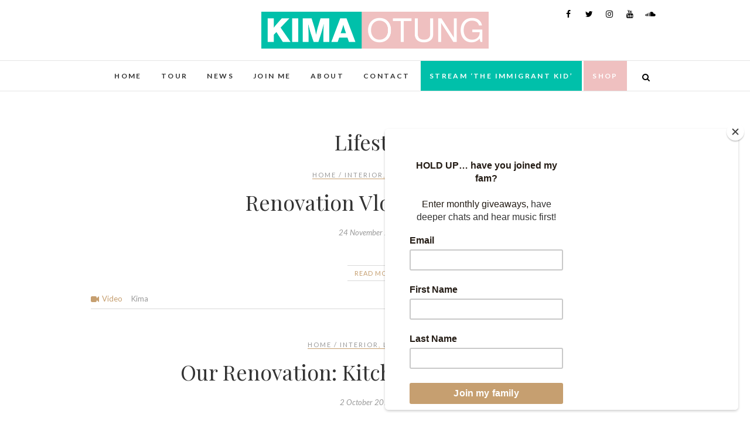

--- FILE ---
content_type: text/html; charset=UTF-8
request_url: https://kimaotung.com/category/blog/lifestyle/page/3/
body_size: 13113
content:
<!DOCTYPE html>
<html lang="en-GB">
<head>
<meta charset="UTF-8" />
<link rel="profile" href="https://gmpg.org/xfn/11" />
<link rel="pingback" href="https://kimaotung.com/xmlrpc.php" />
<meta name='robots' content='index, follow, max-image-preview:large, max-snippet:-1, max-video-preview:-1' />

	<!-- This site is optimized with the Yoast SEO plugin v20.10 - https://yoast.com/wordpress/plugins/seo/ -->
	<title>Lifestyle Archives - Page 3 of 7 - Kima Otung</title>
	<link rel="canonical" href="https://kimaotung.com/category/blog/lifestyle/page/3/" />
	<link rel="prev" href="https://kimaotung.com/category/blog/lifestyle/page/2/" />
	<link rel="next" href="https://kimaotung.com/category/blog/lifestyle/page/4/" />
	<meta property="og:locale" content="en_GB" />
	<meta property="og:type" content="article" />
	<meta property="og:title" content="Lifestyle Archives - Page 3 of 7 - Kima Otung" />
	<meta property="og:url" content="https://kimaotung.com/category/blog/lifestyle/" />
	<meta property="og:site_name" content="Kima Otung" />
	<meta name="twitter:card" content="summary_large_image" />
	<script type="application/ld+json" class="yoast-schema-graph">{"@context":"https://schema.org","@graph":[{"@type":"CollectionPage","@id":"https://kimaotung.com/category/blog/lifestyle/","url":"https://kimaotung.com/category/blog/lifestyle/page/3/","name":"Lifestyle Archives - Page 3 of 7 - Kima Otung","isPartOf":{"@id":"https://kimaotung.com/#website"},"breadcrumb":{"@id":"https://kimaotung.com/category/blog/lifestyle/page/3/#breadcrumb"},"inLanguage":"en-GB"},{"@type":"BreadcrumbList","@id":"https://kimaotung.com/category/blog/lifestyle/page/3/#breadcrumb","itemListElement":[{"@type":"ListItem","position":1,"name":"Home","item":"https://kimaotung.com/"},{"@type":"ListItem","position":2,"name":"DIARY","item":"https://kimaotung.com/category/blog/"},{"@type":"ListItem","position":3,"name":"Lifestyle"}]},{"@type":"WebSite","@id":"https://kimaotung.com/#website","url":"https://kimaotung.com/","name":"Kima Otung","description":"Official Site","publisher":{"@id":"https://kimaotung.com/#/schema/person/9e8583cd0ebb5c56ca9d755e29229a94"},"potentialAction":[{"@type":"SearchAction","target":{"@type":"EntryPoint","urlTemplate":"https://kimaotung.com/?s={search_term_string}"},"query-input":"required name=search_term_string"}],"inLanguage":"en-GB"},{"@type":["Person","Organization"],"@id":"https://kimaotung.com/#/schema/person/9e8583cd0ebb5c56ca9d755e29229a94","name":"Kima","image":{"@type":"ImageObject","inLanguage":"en-GB","@id":"https://kimaotung.com/#/schema/person/image/","url":"https://kimaotung.com/wp-content/uploads/2023/01/Group-7.png","contentUrl":"https://kimaotung.com/wp-content/uploads/2023/01/Group-7.png","width":4448,"height":727,"caption":"Kima"},"logo":{"@id":"https://kimaotung.com/#/schema/person/image/"}}]}</script>
	<!-- / Yoast SEO plugin. -->


<link rel='dns-prefetch' href='//widget.bandsintown.com' />
<link rel='dns-prefetch' href='//cdn.bibblio.org' />
<link rel='dns-prefetch' href='//fonts.googleapis.com' />
<link rel="alternate" type="application/rss+xml" title="Kima Otung &raquo; Feed" href="https://kimaotung.com/feed/" />
<link rel="alternate" type="application/rss+xml" title="Kima Otung &raquo; Comments Feed" href="https://kimaotung.com/comments/feed/" />
<link rel="alternate" type="application/rss+xml" title="Kima Otung &raquo; Lifestyle Category Feed" href="https://kimaotung.com/category/blog/lifestyle/feed/" />
<script type="text/javascript">
window._wpemojiSettings = {"baseUrl":"https:\/\/s.w.org\/images\/core\/emoji\/14.0.0\/72x72\/","ext":".png","svgUrl":"https:\/\/s.w.org\/images\/core\/emoji\/14.0.0\/svg\/","svgExt":".svg","source":{"concatemoji":"https:\/\/kimaotung.com\/wp-includes\/js\/wp-emoji-release.min.js?ver=6.2.8"}};
/*! This file is auto-generated */
!function(e,a,t){var n,r,o,i=a.createElement("canvas"),p=i.getContext&&i.getContext("2d");function s(e,t){p.clearRect(0,0,i.width,i.height),p.fillText(e,0,0);e=i.toDataURL();return p.clearRect(0,0,i.width,i.height),p.fillText(t,0,0),e===i.toDataURL()}function c(e){var t=a.createElement("script");t.src=e,t.defer=t.type="text/javascript",a.getElementsByTagName("head")[0].appendChild(t)}for(o=Array("flag","emoji"),t.supports={everything:!0,everythingExceptFlag:!0},r=0;r<o.length;r++)t.supports[o[r]]=function(e){if(p&&p.fillText)switch(p.textBaseline="top",p.font="600 32px Arial",e){case"flag":return s("\ud83c\udff3\ufe0f\u200d\u26a7\ufe0f","\ud83c\udff3\ufe0f\u200b\u26a7\ufe0f")?!1:!s("\ud83c\uddfa\ud83c\uddf3","\ud83c\uddfa\u200b\ud83c\uddf3")&&!s("\ud83c\udff4\udb40\udc67\udb40\udc62\udb40\udc65\udb40\udc6e\udb40\udc67\udb40\udc7f","\ud83c\udff4\u200b\udb40\udc67\u200b\udb40\udc62\u200b\udb40\udc65\u200b\udb40\udc6e\u200b\udb40\udc67\u200b\udb40\udc7f");case"emoji":return!s("\ud83e\udef1\ud83c\udffb\u200d\ud83e\udef2\ud83c\udfff","\ud83e\udef1\ud83c\udffb\u200b\ud83e\udef2\ud83c\udfff")}return!1}(o[r]),t.supports.everything=t.supports.everything&&t.supports[o[r]],"flag"!==o[r]&&(t.supports.everythingExceptFlag=t.supports.everythingExceptFlag&&t.supports[o[r]]);t.supports.everythingExceptFlag=t.supports.everythingExceptFlag&&!t.supports.flag,t.DOMReady=!1,t.readyCallback=function(){t.DOMReady=!0},t.supports.everything||(n=function(){t.readyCallback()},a.addEventListener?(a.addEventListener("DOMContentLoaded",n,!1),e.addEventListener("load",n,!1)):(e.attachEvent("onload",n),a.attachEvent("onreadystatechange",function(){"complete"===a.readyState&&t.readyCallback()})),(e=t.source||{}).concatemoji?c(e.concatemoji):e.wpemoji&&e.twemoji&&(c(e.twemoji),c(e.wpemoji)))}(window,document,window._wpemojiSettings);
</script>
<style type="text/css">
img.wp-smiley,
img.emoji {
	display: inline !important;
	border: none !important;
	box-shadow: none !important;
	height: 1em !important;
	width: 1em !important;
	margin: 0 0.07em !important;
	vertical-align: -0.1em !important;
	background: none !important;
	padding: 0 !important;
}
</style>
	<link rel='stylesheet' id='sbi_styles-css' href='https://kimaotung.com/wp-content/plugins/instagram-feed/css/sbi-styles.min.css?ver=6.9.1' type='text/css' media='all' />
<link rel='stylesheet' id='wp-block-library-css' href='https://kimaotung.com/wp-includes/css/dist/block-library/style.min.css?ver=6.2.8' type='text/css' media='all' />
<link rel='stylesheet' id='wc-blocks-vendors-style-css' href='https://kimaotung.com/wp-content/plugins/woocommerce/packages/woocommerce-blocks/build/wc-blocks-vendors-style.css?ver=10.2.4' type='text/css' media='all' />
<link rel='stylesheet' id='wc-blocks-style-css' href='https://kimaotung.com/wp-content/plugins/woocommerce/packages/woocommerce-blocks/build/wc-blocks-style.css?ver=10.2.4' type='text/css' media='all' />
<link rel='stylesheet' id='font-awesome-css' href='https://kimaotung.com/wp-content/plugins/elementor/assets/lib/font-awesome/css/font-awesome.min.css?ver=4.7.0' type='text/css' media='all' />
<link rel='stylesheet' id='classic-theme-styles-css' href='https://kimaotung.com/wp-includes/css/classic-themes.min.css?ver=6.2.8' type='text/css' media='all' />
<style id='global-styles-inline-css' type='text/css'>
body{--wp--preset--color--black: #000000;--wp--preset--color--cyan-bluish-gray: #abb8c3;--wp--preset--color--white: #ffffff;--wp--preset--color--pale-pink: #f78da7;--wp--preset--color--vivid-red: #cf2e2e;--wp--preset--color--luminous-vivid-orange: #ff6900;--wp--preset--color--luminous-vivid-amber: #fcb900;--wp--preset--color--light-green-cyan: #7bdcb5;--wp--preset--color--vivid-green-cyan: #00d084;--wp--preset--color--pale-cyan-blue: #8ed1fc;--wp--preset--color--vivid-cyan-blue: #0693e3;--wp--preset--color--vivid-purple: #9b51e0;--wp--preset--gradient--vivid-cyan-blue-to-vivid-purple: linear-gradient(135deg,rgba(6,147,227,1) 0%,rgb(155,81,224) 100%);--wp--preset--gradient--light-green-cyan-to-vivid-green-cyan: linear-gradient(135deg,rgb(122,220,180) 0%,rgb(0,208,130) 100%);--wp--preset--gradient--luminous-vivid-amber-to-luminous-vivid-orange: linear-gradient(135deg,rgba(252,185,0,1) 0%,rgba(255,105,0,1) 100%);--wp--preset--gradient--luminous-vivid-orange-to-vivid-red: linear-gradient(135deg,rgba(255,105,0,1) 0%,rgb(207,46,46) 100%);--wp--preset--gradient--very-light-gray-to-cyan-bluish-gray: linear-gradient(135deg,rgb(238,238,238) 0%,rgb(169,184,195) 100%);--wp--preset--gradient--cool-to-warm-spectrum: linear-gradient(135deg,rgb(74,234,220) 0%,rgb(151,120,209) 20%,rgb(207,42,186) 40%,rgb(238,44,130) 60%,rgb(251,105,98) 80%,rgb(254,248,76) 100%);--wp--preset--gradient--blush-light-purple: linear-gradient(135deg,rgb(255,206,236) 0%,rgb(152,150,240) 100%);--wp--preset--gradient--blush-bordeaux: linear-gradient(135deg,rgb(254,205,165) 0%,rgb(254,45,45) 50%,rgb(107,0,62) 100%);--wp--preset--gradient--luminous-dusk: linear-gradient(135deg,rgb(255,203,112) 0%,rgb(199,81,192) 50%,rgb(65,88,208) 100%);--wp--preset--gradient--pale-ocean: linear-gradient(135deg,rgb(255,245,203) 0%,rgb(182,227,212) 50%,rgb(51,167,181) 100%);--wp--preset--gradient--electric-grass: linear-gradient(135deg,rgb(202,248,128) 0%,rgb(113,206,126) 100%);--wp--preset--gradient--midnight: linear-gradient(135deg,rgb(2,3,129) 0%,rgb(40,116,252) 100%);--wp--preset--duotone--dark-grayscale: url('#wp-duotone-dark-grayscale');--wp--preset--duotone--grayscale: url('#wp-duotone-grayscale');--wp--preset--duotone--purple-yellow: url('#wp-duotone-purple-yellow');--wp--preset--duotone--blue-red: url('#wp-duotone-blue-red');--wp--preset--duotone--midnight: url('#wp-duotone-midnight');--wp--preset--duotone--magenta-yellow: url('#wp-duotone-magenta-yellow');--wp--preset--duotone--purple-green: url('#wp-duotone-purple-green');--wp--preset--duotone--blue-orange: url('#wp-duotone-blue-orange');--wp--preset--font-size--small: 13px;--wp--preset--font-size--medium: 20px;--wp--preset--font-size--large: 36px;--wp--preset--font-size--x-large: 42px;--wp--preset--spacing--20: 0.44rem;--wp--preset--spacing--30: 0.67rem;--wp--preset--spacing--40: 1rem;--wp--preset--spacing--50: 1.5rem;--wp--preset--spacing--60: 2.25rem;--wp--preset--spacing--70: 3.38rem;--wp--preset--spacing--80: 5.06rem;--wp--preset--shadow--natural: 6px 6px 9px rgba(0, 0, 0, 0.2);--wp--preset--shadow--deep: 12px 12px 50px rgba(0, 0, 0, 0.4);--wp--preset--shadow--sharp: 6px 6px 0px rgba(0, 0, 0, 0.2);--wp--preset--shadow--outlined: 6px 6px 0px -3px rgba(255, 255, 255, 1), 6px 6px rgba(0, 0, 0, 1);--wp--preset--shadow--crisp: 6px 6px 0px rgba(0, 0, 0, 1);}:where(.is-layout-flex){gap: 0.5em;}body .is-layout-flow > .alignleft{float: left;margin-inline-start: 0;margin-inline-end: 2em;}body .is-layout-flow > .alignright{float: right;margin-inline-start: 2em;margin-inline-end: 0;}body .is-layout-flow > .aligncenter{margin-left: auto !important;margin-right: auto !important;}body .is-layout-constrained > .alignleft{float: left;margin-inline-start: 0;margin-inline-end: 2em;}body .is-layout-constrained > .alignright{float: right;margin-inline-start: 2em;margin-inline-end: 0;}body .is-layout-constrained > .aligncenter{margin-left: auto !important;margin-right: auto !important;}body .is-layout-constrained > :where(:not(.alignleft):not(.alignright):not(.alignfull)){max-width: var(--wp--style--global--content-size);margin-left: auto !important;margin-right: auto !important;}body .is-layout-constrained > .alignwide{max-width: var(--wp--style--global--wide-size);}body .is-layout-flex{display: flex;}body .is-layout-flex{flex-wrap: wrap;align-items: center;}body .is-layout-flex > *{margin: 0;}:where(.wp-block-columns.is-layout-flex){gap: 2em;}.has-black-color{color: var(--wp--preset--color--black) !important;}.has-cyan-bluish-gray-color{color: var(--wp--preset--color--cyan-bluish-gray) !important;}.has-white-color{color: var(--wp--preset--color--white) !important;}.has-pale-pink-color{color: var(--wp--preset--color--pale-pink) !important;}.has-vivid-red-color{color: var(--wp--preset--color--vivid-red) !important;}.has-luminous-vivid-orange-color{color: var(--wp--preset--color--luminous-vivid-orange) !important;}.has-luminous-vivid-amber-color{color: var(--wp--preset--color--luminous-vivid-amber) !important;}.has-light-green-cyan-color{color: var(--wp--preset--color--light-green-cyan) !important;}.has-vivid-green-cyan-color{color: var(--wp--preset--color--vivid-green-cyan) !important;}.has-pale-cyan-blue-color{color: var(--wp--preset--color--pale-cyan-blue) !important;}.has-vivid-cyan-blue-color{color: var(--wp--preset--color--vivid-cyan-blue) !important;}.has-vivid-purple-color{color: var(--wp--preset--color--vivid-purple) !important;}.has-black-background-color{background-color: var(--wp--preset--color--black) !important;}.has-cyan-bluish-gray-background-color{background-color: var(--wp--preset--color--cyan-bluish-gray) !important;}.has-white-background-color{background-color: var(--wp--preset--color--white) !important;}.has-pale-pink-background-color{background-color: var(--wp--preset--color--pale-pink) !important;}.has-vivid-red-background-color{background-color: var(--wp--preset--color--vivid-red) !important;}.has-luminous-vivid-orange-background-color{background-color: var(--wp--preset--color--luminous-vivid-orange) !important;}.has-luminous-vivid-amber-background-color{background-color: var(--wp--preset--color--luminous-vivid-amber) !important;}.has-light-green-cyan-background-color{background-color: var(--wp--preset--color--light-green-cyan) !important;}.has-vivid-green-cyan-background-color{background-color: var(--wp--preset--color--vivid-green-cyan) !important;}.has-pale-cyan-blue-background-color{background-color: var(--wp--preset--color--pale-cyan-blue) !important;}.has-vivid-cyan-blue-background-color{background-color: var(--wp--preset--color--vivid-cyan-blue) !important;}.has-vivid-purple-background-color{background-color: var(--wp--preset--color--vivid-purple) !important;}.has-black-border-color{border-color: var(--wp--preset--color--black) !important;}.has-cyan-bluish-gray-border-color{border-color: var(--wp--preset--color--cyan-bluish-gray) !important;}.has-white-border-color{border-color: var(--wp--preset--color--white) !important;}.has-pale-pink-border-color{border-color: var(--wp--preset--color--pale-pink) !important;}.has-vivid-red-border-color{border-color: var(--wp--preset--color--vivid-red) !important;}.has-luminous-vivid-orange-border-color{border-color: var(--wp--preset--color--luminous-vivid-orange) !important;}.has-luminous-vivid-amber-border-color{border-color: var(--wp--preset--color--luminous-vivid-amber) !important;}.has-light-green-cyan-border-color{border-color: var(--wp--preset--color--light-green-cyan) !important;}.has-vivid-green-cyan-border-color{border-color: var(--wp--preset--color--vivid-green-cyan) !important;}.has-pale-cyan-blue-border-color{border-color: var(--wp--preset--color--pale-cyan-blue) !important;}.has-vivid-cyan-blue-border-color{border-color: var(--wp--preset--color--vivid-cyan-blue) !important;}.has-vivid-purple-border-color{border-color: var(--wp--preset--color--vivid-purple) !important;}.has-vivid-cyan-blue-to-vivid-purple-gradient-background{background: var(--wp--preset--gradient--vivid-cyan-blue-to-vivid-purple) !important;}.has-light-green-cyan-to-vivid-green-cyan-gradient-background{background: var(--wp--preset--gradient--light-green-cyan-to-vivid-green-cyan) !important;}.has-luminous-vivid-amber-to-luminous-vivid-orange-gradient-background{background: var(--wp--preset--gradient--luminous-vivid-amber-to-luminous-vivid-orange) !important;}.has-luminous-vivid-orange-to-vivid-red-gradient-background{background: var(--wp--preset--gradient--luminous-vivid-orange-to-vivid-red) !important;}.has-very-light-gray-to-cyan-bluish-gray-gradient-background{background: var(--wp--preset--gradient--very-light-gray-to-cyan-bluish-gray) !important;}.has-cool-to-warm-spectrum-gradient-background{background: var(--wp--preset--gradient--cool-to-warm-spectrum) !important;}.has-blush-light-purple-gradient-background{background: var(--wp--preset--gradient--blush-light-purple) !important;}.has-blush-bordeaux-gradient-background{background: var(--wp--preset--gradient--blush-bordeaux) !important;}.has-luminous-dusk-gradient-background{background: var(--wp--preset--gradient--luminous-dusk) !important;}.has-pale-ocean-gradient-background{background: var(--wp--preset--gradient--pale-ocean) !important;}.has-electric-grass-gradient-background{background: var(--wp--preset--gradient--electric-grass) !important;}.has-midnight-gradient-background{background: var(--wp--preset--gradient--midnight) !important;}.has-small-font-size{font-size: var(--wp--preset--font-size--small) !important;}.has-medium-font-size{font-size: var(--wp--preset--font-size--medium) !important;}.has-large-font-size{font-size: var(--wp--preset--font-size--large) !important;}.has-x-large-font-size{font-size: var(--wp--preset--font-size--x-large) !important;}
.wp-block-navigation a:where(:not(.wp-element-button)){color: inherit;}
:where(.wp-block-columns.is-layout-flex){gap: 2em;}
.wp-block-pullquote{font-size: 1.5em;line-height: 1.6;}
</style>
<link rel='stylesheet' id='bibblio_related_posts-css' href='https://kimaotung.com/wp-content/plugins/bibblio-related-posts/public/css/bibblio_related_posts-public.css?ver=1.3.4' type='text/css' media='all' />
<link rel='stylesheet' id='bibblio-rcm-css-css' href='//cdn.bibblio.org/rcm/3.10/bib-related-content.css?ver=6.2.8' type='text/css' media='all' />
<link rel='stylesheet' id='email-subscribers-css' href='https://kimaotung.com/wp-content/plugins/email-subscribers/lite/public/css/email-subscribers-public.css?ver=5.6.12' type='text/css' media='all' />
<link rel='stylesheet' id='woo-related-products-css' href='https://kimaotung.com/wp-content/plugins/woo-related-products-refresh-on-reload/public/css/woo-related-products-public.css?ver=1.0.0' type='text/css' media='all' />
<link rel='stylesheet' id='woocommerce-layout-css' href='https://kimaotung.com/wp-content/plugins/woocommerce/assets/css/woocommerce-layout.css?ver=7.8.1' type='text/css' media='all' />
<link rel='stylesheet' id='woocommerce-smallscreen-css' href='https://kimaotung.com/wp-content/plugins/woocommerce/assets/css/woocommerce-smallscreen.css?ver=7.8.1' type='text/css' media='only screen and (max-width: 768px)' />
<link rel='stylesheet' id='woocommerce-general-css' href='https://kimaotung.com/wp-content/plugins/woocommerce/assets/css/woocommerce.css?ver=7.8.1' type='text/css' media='all' />
<style id='woocommerce-inline-inline-css' type='text/css'>
.woocommerce form .form-row .required { visibility: visible; }
</style>
<link rel='stylesheet' id='edge-styles-css' href='https://kimaotung.com/wp-content/plugins/edge-plus/inc/css/edge-styles.css?ver=6.2.8' type='text/css' media='all' />
<link rel='stylesheet' id='edge_google_fonts-css' href='//fonts.googleapis.com/css?family=Lato%3A400%2C300%2C700%2C400italic%7CPlayfair+Display%7CPlayfair+Display%3A400%2C300%2C700%2C400italic&#038;ver=6.2.8' type='text/css' media='all' />
<link rel='stylesheet' id='edge-style-css' href='https://kimaotung.com/wp-content/themes/edge/style.css?ver=6.2.8' type='text/css' media='all' />
<style id='edge-style-inline-css' type='text/css'>

	/*.... Full Body ....*/

	#page {
		background-color: #ffffff;
	}

	/*.... Top Header ....*/

	.top-header {
		background-color:#ffffff;
	}

	/*.... Sticky Header ....*/

	#sticky_header {
		background-color: #ffffff;
	}
	@media only screen and (max-width: 767px) {
		.is-sticky #sticky_header {
			background-color:  #ffffff !important;
		}
	}

	/*.... Slider ....*/

	.main-slider {
		background-color: #ffffff;
	}

	/*.... Form Textarea ....*/ 

	input[type="text"],
	input[type="email"],
	input[type="url"],
	input[type="tel"],
	input[type="number"],
	input[type="date"],
	input[type="search"],
	input[type="password"] {
		background-color: #ffffff;
	}

	/*.... Blockquote ....*/ 

	blockquote {
		background-color: #ffffff;
	}

	/*.... Sidebar widget Title ....*/  

	#secondary .widget-title:after {
		border-color: #161616 transparent transparent;
	}
	#secondary .widget-title {
		background-color: #161616;
	}

	/*.... Footer ....*/ 

	#colophon .widget-wrap {
		background-color: #ffffff;
	}

	/*.... Footer Site Info ....*/ 

	#colophon .site-info {
		background-color: #3bbfaf;
	}

	/*.... Sticky post background color ....*/

	#main .sticky {
		background-color: #ffffff;
	}

	

		/* Typography Content */
		body,
		button,
		input,
		select,
		textarea {
			color: #333333;
		}

		ul li a,
		ol li a,
		.widget ul li a {
			color:#545454;
		}

		/* ----- Headings and Entry Title  ----- */
		h1, h2, h3, h4, h5, h6,
		th,
		.entry-title,
		.entry-title a {
			color: #333333;
		}

		/* Site Title */
		#site-title a {
			color: #333333;
		}

		 /* Site Description */
		#site-description {
			color: #333333;
		}

		/* Navigation */
		.main-navigation a,
		.main-navigation li.menu-item-has-children > a:after,
		.main-navigation li.page_item_has_children > a:after,
		.main-navigation ul li ul li a,
		.main-navigation ul li.current-menu-item ul li a,
		.main-navigation ul li ul li.current-menu-item a,
		.main-navigation ul li.current_page_ancestor ul li a,
		.main-navigation ul li.current-menu-ancestor ul li a,
		.main-navigation ul li.current_page_item ul li a,
		.main-navigation li li.menu-item-has-children > a:after,
		.main-navigation li li.page_item_has_children > a:after {
			color: #333333;
		}

		/* ----- Post Meta  Links ----- */
		.entry-meta,
		.entry-meta a {
			color: #999999;
		}

		/* ----- Page Title ----- */
		.page-title {
			color: #333333;
		}

		/* -----  #Blockquot  ----- */
		blockquote {
			color: #333333;
		}

		/* Breadcrumb */
		.breadcrumb a {
			color: #333333;
		}

		/* Widgets Titles */
		.widget-title,
		.widget-title a {
			color: #333333;
		}

		/* Header Widgets Contact */
		.top-header .widget_contact ul li a {
			color: #000000;
		}

		 /* Header Social Icon */
		.top-header .social-links a {
			color: #000000;
		}

		/* Main Slider Text Content */
		.slider-content .slider-title,
		.slider-content .slider-title a,
		.slider-content .slider-text h3 {
			color: #ffffff;
		}

		/* Footer Content */
		#colophon .widget-wrap,
		#colophon .widget ul li a,
		#footer-navigation a {
			color: #333333;
		}

		/* Footer Social Icon */
		.site-info .social-links a {
			border: 1px solid #545454;
			color: #545454;
		}

		/* Footer Copyright */
		.site-info .copyright a {
			color: #999999;
		}

	
</style>
<link rel='stylesheet' id='edge-responsive-css' href='https://kimaotung.com/wp-content/themes/edge/css/responsive.css?ver=6.2.8' type='text/css' media='all' />
<link rel='stylesheet' id='recent-posts-widget-with-thumbnails-public-style-css' href='https://kimaotung.com/wp-content/plugins/recent-posts-widget-with-thumbnails/public.css?ver=7.1.1' type='text/css' media='all' />
<link rel='stylesheet' id='all-in-one-video-gallery-public-css' href='https://kimaotung.com/wp-content/plugins/all-in-one-video-gallery/public/assets/css/public.min.css?ver=3.3.0' type='text/css' media='all' />
<link rel='stylesheet' id='video-js-css' href='https://kimaotung.com/wp-content/plugins/video-embed-thumbnail-generator/video-js/v5/video-js.min.css?ver=5.20.5' type='text/css' media='all' />
<link rel='stylesheet' id='video-js-kg-skin-css' href='https://kimaotung.com/wp-content/plugins/video-embed-thumbnail-generator/video-js/v5/kg-video-js-skin.css?ver=4.8.10' type='text/css' media='all' />
<link rel='stylesheet' id='kgvid_video_styles-css' href='https://kimaotung.com/wp-content/plugins/video-embed-thumbnail-generator/src/public/css/videopack-styles.css?ver=4.8.10' type='text/css' media='all' />
<link rel='stylesheet' id='__EPYT__style-css' href='https://kimaotung.com/wp-content/plugins/youtube-embed-plus/styles/ytprefs.min.css?ver=14.1.6.3' type='text/css' media='all' />
<style id='__EPYT__style-inline-css' type='text/css'>

                .epyt-gallery-thumb {
                        width: 33.333%;
                }
                
</style>
<script type='text/javascript' src='https://widget.bandsintown.com/main.min.js?ver=6.2.8' id='bit-tour-dates-js'></script>
<script type='text/javascript' src='https://kimaotung.com/wp-includes/js/jquery/jquery.min.js?ver=3.6.4' id='jquery-core-js'></script>
<script type='text/javascript' src='https://kimaotung.com/wp-includes/js/jquery/jquery-migrate.min.js?ver=3.4.0' id='jquery-migrate-js'></script>
<script type='text/javascript' src='https://kimaotung.com/wp-content/plugins/bibblio-related-posts/public/js/bibblio_related_posts-public.js?ver=1.3.4' id='bibblio_related_posts-js'></script>
<script type='text/javascript' src='https://kimaotung.com/wp-content/themes/edge/js/edge-main.js?ver=6.2.8' id='edge-main-js'></script>
<!--[if lt IE 9]>
<script type='text/javascript' src='https://kimaotung.com/wp-content/themes/edge/js/html5.js?ver=3.7.3' id='html5-js'></script>
<![endif]-->
<script type='text/javascript' id='all-in-one-video-gallery-public-js-extra'>
/* <![CDATA[ */
var aiovg_public = {"ajax_url":"https:\/\/kimaotung.com\/wp-admin\/admin-ajax.php","ajax_nonce":"5f33790812","scroll_to_top_offset":"20","i18n":{"no_tags_found":"No tags found."}};
/* ]]> */
</script>
<script type='text/javascript' src='https://kimaotung.com/wp-content/plugins/all-in-one-video-gallery/public/assets/js/public.min.js?ver=3.3.0' id='all-in-one-video-gallery-public-js'></script>
<script type='text/javascript' id='__ytprefs__-js-extra'>
/* <![CDATA[ */
var _EPYT_ = {"ajaxurl":"https:\/\/kimaotung.com\/wp-admin\/admin-ajax.php","security":"0c5e69fad7","gallery_scrolloffset":"20","eppathtoscripts":"https:\/\/kimaotung.com\/wp-content\/plugins\/youtube-embed-plus\/scripts\/","eppath":"https:\/\/kimaotung.com\/wp-content\/plugins\/youtube-embed-plus\/","epresponsiveselector":"[\"iframe.__youtube_prefs_widget__\"]","epdovol":"1","version":"14.1.6.3","evselector":"iframe.__youtube_prefs__[src], iframe[src*=\"youtube.com\/embed\/\"], iframe[src*=\"youtube-nocookie.com\/embed\/\"]","ajax_compat":"","maxres_facade":"eager","ytapi_load":"light","pause_others":"","stopMobileBuffer":"1","facade_mode":"","not_live_on_channel":"","vi_active":"","vi_js_posttypes":[]};
/* ]]> */
</script>
<script type='text/javascript' src='https://kimaotung.com/wp-content/plugins/youtube-embed-plus/scripts/ytprefs.min.js?ver=14.1.6.3' id='__ytprefs__-js'></script>
<link rel="https://api.w.org/" href="https://kimaotung.com/wp-json/" /><link rel="alternate" type="application/json" href="https://kimaotung.com/wp-json/wp/v2/categories/5" /><link rel="EditURI" type="application/rsd+xml" title="RSD" href="https://kimaotung.com/xmlrpc.php?rsd" />
<link rel="wlwmanifest" type="application/wlwmanifest+xml" href="https://kimaotung.com/wp-includes/wlwmanifest.xml" />
<meta name="generator" content="WordPress 6.2.8" />
<meta name="generator" content="WooCommerce 7.8.1" />
<!-- Global site tag (gtag.js) - Google Analytics -->
<script async src="https://www.googletagmanager.com/gtag/js?id=UA-99606367-3"></script>
<script>
  window.dataLayer = window.dataLayer || [];
  function gtag(){dataLayer.push(arguments);}
  gtag('js', new Date());

  gtag('config', 'UA-99606367-3');
</script>
<!-- Facebook Pixel Code -->
<script>
!function(f,b,e,v,n,t,s)
{if(f.fbq)return;n=f.fbq=function(){n.callMethod?
n.callMethod.apply(n,arguments):n.queue.push(arguments)};
if(!f._fbq)f._fbq=n;n.push=n;n.loaded=!0;n.version='2.0';
n.queue=[];t=b.createElement(e);t.async=!0;
t.src=v;s=b.getElementsByTagName(e)[0];
s.parentNode.insertBefore(t,s)}(window, document,'script',
'https://connect.facebook.net/en_US/fbevents.js');
fbq('init', '416047325488768');
fbq('track', 'PageView');
</script>
<noscript><img height="1" width="1" style="display:none"
src="https://www.facebook.com/tr?id=416047325488768&ev=PageView&noscript=1"
/></noscript>
<!-- End Facebook Pixel Code --><link type="text/css" rel="stylesheet" href="https://kimaotung.com/wp-content/plugins/posts-for-page/pfp.css" />
<!-- Custom CSS -->
<style type="text/css" media="screen">
.slider-content {
					display: none;
				}</style>

						<style type="text/css">
															body,
					button,
					input,
					select,
					textarea {
						font-size:14px;
					}
										/* Entry Titles */
					.entry-title {
						font-size:  36px;
					}
					
					/* Pages
					================================================== */
					/* -----Page Title, Small Image Blog Entry Title ----- */
					.page-title {
						font-size: 36px;
					}
									</style>
			<meta name="viewport" content="width=device-width" />
	<!-- Custom CSS -->
<style type="text/css" media="screen">
#site-branding #site-title, #site-branding #site-description{
				clip: rect(1px, 1px, 1px, 1px);
				position: absolute;
			}</style>
	<noscript><style>.woocommerce-product-gallery{ opacity: 1 !important; }</style></noscript>
	<meta name="generator" content="Elementor 3.14.1; features: e_dom_optimization, e_optimized_assets_loading, e_optimized_css_loading, a11y_improvements, additional_custom_breakpoints; settings: css_print_method-external, google_font-enabled, font_display-auto">
<link rel="icon" href="https://kimaotung.com/wp-content/uploads/2023/08/cropped-Group-68-1-32x32.png" sizes="32x32" />
<link rel="icon" href="https://kimaotung.com/wp-content/uploads/2023/08/cropped-Group-68-1-192x192.png" sizes="192x192" />
<link rel="apple-touch-icon" href="https://kimaotung.com/wp-content/uploads/2023/08/cropped-Group-68-1-180x180.png" />
<meta name="msapplication-TileImage" content="https://kimaotung.com/wp-content/uploads/2023/08/cropped-Group-68-1-270x270.png" />
		<style type="text/css" id="wp-custom-css">
			/*
You can add your own CSS here.

Click the help icon above to learn more.
*/

#primary {
	float: none;
	width: 100%;
}

#primary .post:not(:nth-child(1)) {
    width: 100%;
    float: none;
}

.no-sidebar-layout #main {
	width: auto;
}

@media only screen and (max-width: 1300px) {
.container, .boxed-layout #page, .boxed-layout-small #page {
    max-width: auto;
}
}

body.home .current-menu-item.menu-item-728 a, body.home .current-menu-item.menu-item-728 a::after {
color: #333 !important;
}

.tag-links {display: none;}

p { font-size: 16px !important;}

.page-title {
	text-align: center;
float: none;
}
.wp-block-embed-youtube {
margin:0 auto;
}

.shop-button {
	background: #EFC0C0;
}
.shop-button a {
	color: white !important;
}
.album-button {
	background: #00c0aa;
}
.album-button a {
	color: white !important;
}		</style>
		</head>
<body data-rsssl=1 class="archive paged category category-lifestyle category-5 wp-custom-logo wp-embed-responsive paged-3 category-paged-3 theme-edge woocommerce-no-js  elementor-default elementor-kit-1735">
	<svg xmlns="http://www.w3.org/2000/svg" viewBox="0 0 0 0" width="0" height="0" focusable="false" role="none" style="visibility: hidden; position: absolute; left: -9999px; overflow: hidden;" ><defs><filter id="wp-duotone-dark-grayscale"><feColorMatrix color-interpolation-filters="sRGB" type="matrix" values=" .299 .587 .114 0 0 .299 .587 .114 0 0 .299 .587 .114 0 0 .299 .587 .114 0 0 " /><feComponentTransfer color-interpolation-filters="sRGB" ><feFuncR type="table" tableValues="0 0.49803921568627" /><feFuncG type="table" tableValues="0 0.49803921568627" /><feFuncB type="table" tableValues="0 0.49803921568627" /><feFuncA type="table" tableValues="1 1" /></feComponentTransfer><feComposite in2="SourceGraphic" operator="in" /></filter></defs></svg><svg xmlns="http://www.w3.org/2000/svg" viewBox="0 0 0 0" width="0" height="0" focusable="false" role="none" style="visibility: hidden; position: absolute; left: -9999px; overflow: hidden;" ><defs><filter id="wp-duotone-grayscale"><feColorMatrix color-interpolation-filters="sRGB" type="matrix" values=" .299 .587 .114 0 0 .299 .587 .114 0 0 .299 .587 .114 0 0 .299 .587 .114 0 0 " /><feComponentTransfer color-interpolation-filters="sRGB" ><feFuncR type="table" tableValues="0 1" /><feFuncG type="table" tableValues="0 1" /><feFuncB type="table" tableValues="0 1" /><feFuncA type="table" tableValues="1 1" /></feComponentTransfer><feComposite in2="SourceGraphic" operator="in" /></filter></defs></svg><svg xmlns="http://www.w3.org/2000/svg" viewBox="0 0 0 0" width="0" height="0" focusable="false" role="none" style="visibility: hidden; position: absolute; left: -9999px; overflow: hidden;" ><defs><filter id="wp-duotone-purple-yellow"><feColorMatrix color-interpolation-filters="sRGB" type="matrix" values=" .299 .587 .114 0 0 .299 .587 .114 0 0 .299 .587 .114 0 0 .299 .587 .114 0 0 " /><feComponentTransfer color-interpolation-filters="sRGB" ><feFuncR type="table" tableValues="0.54901960784314 0.98823529411765" /><feFuncG type="table" tableValues="0 1" /><feFuncB type="table" tableValues="0.71764705882353 0.25490196078431" /><feFuncA type="table" tableValues="1 1" /></feComponentTransfer><feComposite in2="SourceGraphic" operator="in" /></filter></defs></svg><svg xmlns="http://www.w3.org/2000/svg" viewBox="0 0 0 0" width="0" height="0" focusable="false" role="none" style="visibility: hidden; position: absolute; left: -9999px; overflow: hidden;" ><defs><filter id="wp-duotone-blue-red"><feColorMatrix color-interpolation-filters="sRGB" type="matrix" values=" .299 .587 .114 0 0 .299 .587 .114 0 0 .299 .587 .114 0 0 .299 .587 .114 0 0 " /><feComponentTransfer color-interpolation-filters="sRGB" ><feFuncR type="table" tableValues="0 1" /><feFuncG type="table" tableValues="0 0.27843137254902" /><feFuncB type="table" tableValues="0.5921568627451 0.27843137254902" /><feFuncA type="table" tableValues="1 1" /></feComponentTransfer><feComposite in2="SourceGraphic" operator="in" /></filter></defs></svg><svg xmlns="http://www.w3.org/2000/svg" viewBox="0 0 0 0" width="0" height="0" focusable="false" role="none" style="visibility: hidden; position: absolute; left: -9999px; overflow: hidden;" ><defs><filter id="wp-duotone-midnight"><feColorMatrix color-interpolation-filters="sRGB" type="matrix" values=" .299 .587 .114 0 0 .299 .587 .114 0 0 .299 .587 .114 0 0 .299 .587 .114 0 0 " /><feComponentTransfer color-interpolation-filters="sRGB" ><feFuncR type="table" tableValues="0 0" /><feFuncG type="table" tableValues="0 0.64705882352941" /><feFuncB type="table" tableValues="0 1" /><feFuncA type="table" tableValues="1 1" /></feComponentTransfer><feComposite in2="SourceGraphic" operator="in" /></filter></defs></svg><svg xmlns="http://www.w3.org/2000/svg" viewBox="0 0 0 0" width="0" height="0" focusable="false" role="none" style="visibility: hidden; position: absolute; left: -9999px; overflow: hidden;" ><defs><filter id="wp-duotone-magenta-yellow"><feColorMatrix color-interpolation-filters="sRGB" type="matrix" values=" .299 .587 .114 0 0 .299 .587 .114 0 0 .299 .587 .114 0 0 .299 .587 .114 0 0 " /><feComponentTransfer color-interpolation-filters="sRGB" ><feFuncR type="table" tableValues="0.78039215686275 1" /><feFuncG type="table" tableValues="0 0.94901960784314" /><feFuncB type="table" tableValues="0.35294117647059 0.47058823529412" /><feFuncA type="table" tableValues="1 1" /></feComponentTransfer><feComposite in2="SourceGraphic" operator="in" /></filter></defs></svg><svg xmlns="http://www.w3.org/2000/svg" viewBox="0 0 0 0" width="0" height="0" focusable="false" role="none" style="visibility: hidden; position: absolute; left: -9999px; overflow: hidden;" ><defs><filter id="wp-duotone-purple-green"><feColorMatrix color-interpolation-filters="sRGB" type="matrix" values=" .299 .587 .114 0 0 .299 .587 .114 0 0 .299 .587 .114 0 0 .299 .587 .114 0 0 " /><feComponentTransfer color-interpolation-filters="sRGB" ><feFuncR type="table" tableValues="0.65098039215686 0.40392156862745" /><feFuncG type="table" tableValues="0 1" /><feFuncB type="table" tableValues="0.44705882352941 0.4" /><feFuncA type="table" tableValues="1 1" /></feComponentTransfer><feComposite in2="SourceGraphic" operator="in" /></filter></defs></svg><svg xmlns="http://www.w3.org/2000/svg" viewBox="0 0 0 0" width="0" height="0" focusable="false" role="none" style="visibility: hidden; position: absolute; left: -9999px; overflow: hidden;" ><defs><filter id="wp-duotone-blue-orange"><feColorMatrix color-interpolation-filters="sRGB" type="matrix" values=" .299 .587 .114 0 0 .299 .587 .114 0 0 .299 .587 .114 0 0 .299 .587 .114 0 0 " /><feComponentTransfer color-interpolation-filters="sRGB" ><feFuncR type="table" tableValues="0.098039215686275 1" /><feFuncG type="table" tableValues="0 0.66274509803922" /><feFuncB type="table" tableValues="0.84705882352941 0.41960784313725" /><feFuncA type="table" tableValues="1 1" /></feComponentTransfer><feComposite in2="SourceGraphic" operator="in" /></filter></defs></svg><div id="page" class="hfeed site">
	<a class="skip-link screen-reader-text" href="#content">Skip to content</a>
<!-- Masthead ============================================= -->
<header id="masthead" class="site-header" role="banner">
				<div class="top-header">
			<div class="container clearfix">
				<div class="header-social-block">	<div class="social-links clearfix">
		<a target="_blank" href="https://www.facebook.com/kimaotung/"><i class="fa fa-facebook"></i></a><a target="_blank" href="https://twitter.com/kimaotung"><i class="fa fa-twitter"></i></a><a target="_blank" href="https://www.instagram.com/kimaotung/"><i class="fa fa-instagram"></i></a><a target="_blank" href="https://youtube.com/kimaotung"><i class="fa fa-youtube"></i></a><a target="_blank" href="https://soundcloud.com/kimaotung"><i class="fa fa-soundcloud"></i></a>	</div><!-- end .social-links -->
</div><!-- end .header-social-block --><div id="site-branding"><a href="https://kimaotung.com/" class="custom-logo-link" rel="home"><img width="4448" height="727" src="https://kimaotung.com/wp-content/uploads/2023/01/Group-7.png" class="custom-logo" alt="Kima Otung" decoding="async" srcset="https://kimaotung.com/wp-content/uploads/2023/01/Group-7.png 4448w, https://kimaotung.com/wp-content/uploads/2023/01/Group-7-600x98.png 600w, https://kimaotung.com/wp-content/uploads/2023/01/Group-7-300x49.png 300w, https://kimaotung.com/wp-content/uploads/2023/01/Group-7-1024x167.png 1024w, https://kimaotung.com/wp-content/uploads/2023/01/Group-7-768x126.png 768w, https://kimaotung.com/wp-content/uploads/2023/01/Group-7-1536x251.png 1536w, https://kimaotung.com/wp-content/uploads/2023/01/Group-7-2048x335.png 2048w" sizes="(max-width: 4448px) 100vw, 4448px" /></a> <h2 id="site-title"> 			<a href="https://kimaotung.com/" title="Kima Otung" rel="home"> Kima Otung </a>
			 </h2> <!-- end .site-title --> 				<div id="site-description"> Official Site </div> <!-- end #site-description -->
			</div>			</div> <!-- end .container -->
		</div> <!-- end .top-header -->
		<!-- Main Header============================================= -->
				<div id="sticky_header">
					<div class="container clearfix">
					  	<h3 class="nav-site-title">
							<a href="https://kimaotung.com/" title="Kima Otung">Kima Otung</a>
						</h3>
					<!-- end .nav-site-title -->
						<!-- Main Nav ============================================= -->
																		<nav id="site-navigation" class="main-navigation clearfix" role="navigation" aria-label="Main Menu">
							<button class="menu-toggle" aria-controls="primary-menu" aria-expanded="false" type="button">
								<span class="line-one"></span>
					  			<span class="line-two"></span>
					  			<span class="line-three"></span>
						  	</button>
					  		<!-- end .menu-toggle -->
							<ul id="primary-menu" class="menu nav-menu"><li id="menu-item-1749" class="menu-item menu-item-type-post_type menu-item-object-page menu-item-home menu-item-1749"><a href="https://kimaotung.com/" data-ps2id-api="true">HOME</a></li>
<li id="menu-item-3021" class="menu-item menu-item-type-post_type menu-item-object-page menu-item-3021"><a href="https://kimaotung.com/tour/" data-ps2id-api="true">TOUR</a></li>
<li id="menu-item-3114" class="menu-item menu-item-type-post_type menu-item-object-page menu-item-3114"><a href="https://kimaotung.com/news/" data-ps2id-api="true">NEWS</a></li>
<li id="menu-item-951" class="menu-item menu-item-type-post_type menu-item-object-page menu-item-951"><a href="https://kimaotung.com/join-me/" data-ps2id-api="true">JOIN ME</a></li>
<li id="menu-item-937" class="menu-item menu-item-type-post_type menu-item-object-page menu-item-937"><a href="https://kimaotung.com/about-me/" data-ps2id-api="true">ABOUT</a></li>
<li id="menu-item-935" class="menu-item menu-item-type-post_type menu-item-object-page menu-item-935"><a href="https://kimaotung.com/contact/" data-ps2id-api="true">CONTACT</a></li>
<li id="menu-item-3435" class="album-button menu-item menu-item-type-custom menu-item-object-custom menu-item-3435"><a target="_blank" rel="noopener" href="https://vibe.to/theimmigrantkid" data-ps2id-api="true">STREAM &#8216;THE IMMIGRANT KID&#8217;</a></li>
<li id="menu-item-2758" class="shop-button menu-item menu-item-type-post_type menu-item-object-page menu-item-2758"><a href="https://kimaotung.com/shop/" data-ps2id-api="true">SHOP</a></li>
</ul>						</nav> <!-- end #site-navigation -->
													<button id="search-toggle" class="header-search" type="button"></button>
							<div id="search-box" class="clearfix">
								<form class="search-form" action="https://kimaotung.com/" method="get">
		<input type="search" name="s" class="search-field" placeholder="Search &hellip;" autocomplete="off">
	<button type="submit" class="search-submit"><i class="fa fa-search"></i></button>
	</form> <!-- end .search-form -->							</div>  <!-- end #search-box -->
						</div> <!-- end .container -->
			</div> <!-- end #sticky_header --></header> <!-- end #masthead -->
<!-- Main Page Start ============================================= -->
<div id="content">
<div class="container clearfix">
	<div class="page-header">
					<h1 class="page-title">Lifestyle</h1>
			<!-- .page-title -->
						<!-- .breadcrumb -->
	</div>
	<!-- .page-header -->
			<div id="primary">
								<main id="main" class="site-main clearfix" role="main">
							<article id="post-1344" class="post-1344 post type-post status-publish format-video hentry category-home-interior category-lifestyle post_format-post-format-video">
				<header class="entry-header">
					<div class="entry-meta">
				<span class="cat-links">
					<a href="https://kimaotung.com/category/blog/home-interior/" rel="category tag">Home / Interior</a>, <a href="https://kimaotung.com/category/blog/lifestyle/" rel="category tag">Lifestyle</a>				</span> <!-- end .cat-links -->
							</div><!-- end .entry-meta -->
					<h2 class="entry-title"> <a href="https://kimaotung.com/renovation-vlog-episode-2/" title="Renovation Vlog: Episode 2"> Renovation Vlog: Episode 2 </a> </h2> <!-- end.entry-title -->
						<div class="entry-meta">
				<span class="posted-on"><a title="2:14 am" href="https://kimaotung.com/renovation-vlog-episode-2/">
				24 November 2019 </a></span>
			</div><!-- end .entry-meta -->
					</header><!-- end .entry-header -->
		<div class="entry-content">
					</div> <!-- end .entry-content -->
					<footer class="entry-footer">
								<a class="more-link" title="Renovation Vlog: Episode 2" href="https://kimaotung.com/renovation-vlog-episode-2/">
				Read More				</a>
								<div class="entry-meta">
					<span class="entry-format"><a href="https://kimaotung.com/type/video/">Video</a></span>					<span class="author vcard"><a href="https://kimaotung.com/author/admin/" title="Kima">
					Kima </a></span> 
					
										<span class="comments">
					<a href="https://kimaotung.com/renovation-vlog-episode-2/#respond">No Comments</a> </span>
									</div> <!-- end .entry-meta -->
							</footer> <!-- end .entry-footer -->
				</article><!-- end .post -->		<article id="post-1208" class="post-1208 post type-post status-publish format-standard hentry category-home-interior category-lifestyle tag-kitchen tag-renovation">
				<header class="entry-header">
					<div class="entry-meta">
				<span class="cat-links">
					<a href="https://kimaotung.com/category/blog/home-interior/" rel="category tag">Home / Interior</a>, <a href="https://kimaotung.com/category/blog/lifestyle/" rel="category tag">Lifestyle</a>				</span> <!-- end .cat-links -->
								<span class="tag-links">
				<a href="https://kimaotung.com/tag/kitchen/" rel="tag">kitchen</a>, <a href="https://kimaotung.com/tag/renovation/" rel="tag">renovation</a>				</span> <!-- end .tag-links -->
							</div><!-- end .entry-meta -->
					<h2 class="entry-title"> <a href="https://kimaotung.com/our-renovation-kitchen-before-vs-now/" title="Our Renovation: Kitchen Before vs. Now"> Our Renovation: Kitchen Before vs. Now </a> </h2> <!-- end.entry-title -->
						<div class="entry-meta">
				<span class="posted-on"><a title="6:42 pm" href="https://kimaotung.com/our-renovation-kitchen-before-vs-now/">
				2 October 2019 </a></span>
			</div><!-- end .entry-meta -->
					</header><!-- end .entry-header -->
		<div class="entry-content">
			<p>We are finally nearing the end of our full house renovation journey (hallelujah!), so it seems like a good time to start posting some renovation updates! Our kitchen was probably the room in the worst condition when we bought the place. The oven wasn&#8217;t working, the washing machine was in THE most awkward position you&hellip; </p>
		</div> <!-- end .entry-content -->
					<footer class="entry-footer">
								<a class="more-link" title="Our Renovation: Kitchen Before vs. Now" href="https://kimaotung.com/our-renovation-kitchen-before-vs-now/">
				Read More				</a>
								<div class="entry-meta">
										<span class="author vcard"><a href="https://kimaotung.com/author/admin/" title="Kima">
					Kima </a></span> 
					
										<span class="comments">
					<a href="https://kimaotung.com/our-renovation-kitchen-before-vs-now/#respond">No Comments</a> </span>
									</div> <!-- end .entry-meta -->
							</footer> <!-- end .entry-footer -->
				</article><!-- end .post -->				</main> <!-- #main -->
				<div class="container">		<ul class="default-wp-page clearfix">
			<li class="previous">
				<a href="https://kimaotung.com/category/blog/lifestyle/page/4/" >&laquo; Previous Page</a>			</li>
			<li class="next">
				<a href="https://kimaotung.com/category/blog/lifestyle/page/2/" >Next Page &raquo;</a>			</li>
		</ul>
		</div> <!-- end .container -->						</div> <!-- #primary -->
						
<aside id="secondary" role="complementary">
    </aside> <!-- #secondary -->
</div> <!-- end .container -->
</div> <!-- end #content -->
<!-- Footer Start ============================================= -->
<footer id="colophon" class="site-footer clearfix" role="contentinfo">
	<div class="widget-wrap">
		<div class="container">
			<div class="widget-area clearfix">
			<div class="column-4"><aside id="mc4wp_form_widget-3" class="widget widget_mc4wp_form_widget"><h3 class="widget-title">Join My Family</h3><script>(function() {
	window.mc4wp = window.mc4wp || {
		listeners: [],
		forms: {
			on: function(evt, cb) {
				window.mc4wp.listeners.push(
					{
						event   : evt,
						callback: cb
					}
				);
			}
		}
	}
})();
</script><!-- Mailchimp for WordPress v4.9.5 - https://wordpress.org/plugins/mailchimp-for-wp/ --><form id="mc4wp-form-1" class="mc4wp-form mc4wp-form-945" method="post" data-id="945" data-name="" ><div class="mc4wp-form-fields"><p>
    <label>Email Address *</label>
    <input type="email" name="EMAIL" required="">
</p>
<p>
    <label>First Name</label>
    <input type="text" name="FNAME" required="">
</p>
<p>
    <label>Last Name</label>
    <input type="text" name="LNAME" required="">
</p>

<p>
	<input type="submit" value="Join my family" />
</p>
</div><label style="display: none !important;">Leave this field empty if you're human: <input type="text" name="_mc4wp_honeypot" value="" tabindex="-1" autocomplete="off" /></label><input type="hidden" name="_mc4wp_timestamp" value="1768950865" /><input type="hidden" name="_mc4wp_form_id" value="945" /><input type="hidden" name="_mc4wp_form_element_id" value="mc4wp-form-1" /><div class="mc4wp-response"></div></form><!-- / Mailchimp for WordPress Plugin --></aside></div><!-- end .column4  --><div class="column-4"><aside id="recent-posts-widget-with-thumbnails-3" class="widget recent-posts-widget-with-thumbnails">
<div id="rpwwt-recent-posts-widget-with-thumbnails-3" class="rpwwt-widget">
<h3 class="widget-title">Recent posts</h3>
	<ul>
		<li><a href="https://kimaotung.com/kima-otung-wins-best-single-at-the-black-welsh-music-awards-for-im-cute/"><img width="75" height="75" src="https://kimaotung.com/wp-content/uploads/2025/10/IMG_2982-1-scaled-e1761162022502-100x100.jpg" class="attachment-75x75 size-75x75 wp-post-image" alt="" decoding="async" loading="lazy" srcset="https://kimaotung.com/wp-content/uploads/2025/10/IMG_2982-1-scaled-e1761162022502-100x100.jpg 100w, https://kimaotung.com/wp-content/uploads/2025/10/IMG_2982-1-scaled-e1761162022502-150x150.jpg 150w, https://kimaotung.com/wp-content/uploads/2025/10/IMG_2982-1-scaled-e1761162022502-300x300.jpg 300w" sizes="(max-width: 75px) 100vw, 75px" /><span class="rpwwt-post-title">Kima Otung Wins &#8216;Best Single&#8217; at the Black Welsh Music Awards for “I’m Cute”</span></a></li>
		<li><a href="https://kimaotung.com/kima-otungs-single-monster-is-on-mtv-show-caught-in-the-act-double-life/"><img width="75" height="75" src="https://kimaotung.com/wp-content/uploads/2025/10/Frame-262-1-100x100.png" class="attachment-75x75 size-75x75 wp-post-image" alt="" decoding="async" loading="lazy" srcset="https://kimaotung.com/wp-content/uploads/2025/10/Frame-262-1-100x100.png 100w, https://kimaotung.com/wp-content/uploads/2025/10/Frame-262-1-300x300.png 300w, https://kimaotung.com/wp-content/uploads/2025/10/Frame-262-1-1024x1024.png 1024w, https://kimaotung.com/wp-content/uploads/2025/10/Frame-262-1-150x150.png 150w, https://kimaotung.com/wp-content/uploads/2025/10/Frame-262-1-768x768.png 768w, https://kimaotung.com/wp-content/uploads/2025/10/Frame-262-1-600x600.png 600w, https://kimaotung.com/wp-content/uploads/2025/10/Frame-262-1.png 1080w" sizes="(max-width: 75px) 100vw, 75px" /><span class="rpwwt-post-title">Kima Otung&#8217;s Single &#8220;Monster&#8221; is on MTV Show &#8220;Caught In The Act: Double Life&#8221;</span></a></li>
		<li><a href="https://kimaotung.com/kimas-go-crazy-is-on-new-netflix-original-show-north-of-north/"><img width="75" height="75" src="https://kimaotung.com/wp-content/uploads/2025/07/Frame-247-100x100.png" class="attachment-75x75 size-75x75 wp-post-image" alt="" decoding="async" loading="lazy" srcset="https://kimaotung.com/wp-content/uploads/2025/07/Frame-247-100x100.png 100w, https://kimaotung.com/wp-content/uploads/2025/07/Frame-247-300x300.png 300w, https://kimaotung.com/wp-content/uploads/2025/07/Frame-247-1024x1024.png 1024w, https://kimaotung.com/wp-content/uploads/2025/07/Frame-247-150x150.png 150w, https://kimaotung.com/wp-content/uploads/2025/07/Frame-247-768x768.png 768w, https://kimaotung.com/wp-content/uploads/2025/07/Frame-247-600x600.png 600w, https://kimaotung.com/wp-content/uploads/2025/07/Frame-247.png 1080w" sizes="(max-width: 75px) 100vw, 75px" /><span class="rpwwt-post-title">Kima Otung&#8217;s “Go Crazy” is on new Netflix Original Hit Show “North of North”</span></a></li>
		<li><a href="https://kimaotung.com/album-press-release/"><img width="75" height="75" src="https://kimaotung.com/wp-content/uploads/2024/10/The-Immigrant-Kid-Album-Cover-1-100x100.jpg" class="attachment-75x75 size-75x75 wp-post-image" alt="" decoding="async" loading="lazy" srcset="https://kimaotung.com/wp-content/uploads/2024/10/The-Immigrant-Kid-Album-Cover-1-100x100.jpg 100w, https://kimaotung.com/wp-content/uploads/2024/10/The-Immigrant-Kid-Album-Cover-1-300x300.jpg 300w, https://kimaotung.com/wp-content/uploads/2024/10/The-Immigrant-Kid-Album-Cover-1-1024x1024.jpg 1024w, https://kimaotung.com/wp-content/uploads/2024/10/The-Immigrant-Kid-Album-Cover-1-150x150.jpg 150w, https://kimaotung.com/wp-content/uploads/2024/10/The-Immigrant-Kid-Album-Cover-1-768x768.jpg 768w, https://kimaotung.com/wp-content/uploads/2024/10/The-Immigrant-Kid-Album-Cover-1-1536x1536.jpg 1536w, https://kimaotung.com/wp-content/uploads/2024/10/The-Immigrant-Kid-Album-Cover-1-600x600.jpg 600w, https://kimaotung.com/wp-content/uploads/2024/10/The-Immigrant-Kid-Album-Cover-1.jpg 2048w" sizes="(max-width: 75px) 100vw, 75px" /><span class="rpwwt-post-title">The Immigrant Kid &#8211; Album Press Release</span></a></li>
	</ul>
</div><!-- .rpwwt-widget -->
</aside></div><!--end .column4  --><div class="column-4"><aside id="archives-7" class="widget widget_archive"><h3 class="widget-title">Archives</h3>		<label class="screen-reader-text" for="archives-dropdown-7">Archives</label>
		<select id="archives-dropdown-7" name="archive-dropdown">
			
			<option value="">Select Month</option>
				<option value='https://kimaotung.com/2025/10/'> October 2025 </option>
	<option value='https://kimaotung.com/2025/07/'> July 2025 </option>
	<option value='https://kimaotung.com/2024/10/'> October 2024 </option>
	<option value='https://kimaotung.com/2024/05/'> May 2024 </option>
	<option value='https://kimaotung.com/2024/04/'> April 2024 </option>
	<option value='https://kimaotung.com/2023/11/'> November 2023 </option>
	<option value='https://kimaotung.com/2023/08/'> August 2023 </option>
	<option value='https://kimaotung.com/2023/06/'> June 2023 </option>
	<option value='https://kimaotung.com/2023/01/'> January 2023 </option>
	<option value='https://kimaotung.com/2022/11/'> November 2022 </option>
	<option value='https://kimaotung.com/2022/08/'> August 2022 </option>
	<option value='https://kimaotung.com/2022/04/'> April 2022 </option>
	<option value='https://kimaotung.com/2022/01/'> January 2022 </option>
	<option value='https://kimaotung.com/2021/11/'> November 2021 </option>
	<option value='https://kimaotung.com/2021/08/'> August 2021 </option>
	<option value='https://kimaotung.com/2021/01/'> January 2021 </option>
	<option value='https://kimaotung.com/2020/11/'> November 2020 </option>
	<option value='https://kimaotung.com/2020/09/'> September 2020 </option>
	<option value='https://kimaotung.com/2019/12/'> December 2019 </option>
	<option value='https://kimaotung.com/2019/11/'> November 2019 </option>
	<option value='https://kimaotung.com/2019/10/'> October 2019 </option>
	<option value='https://kimaotung.com/2019/06/'> June 2019 </option>
	<option value='https://kimaotung.com/2019/01/'> January 2019 </option>
	<option value='https://kimaotung.com/2018/09/'> September 2018 </option>
	<option value='https://kimaotung.com/2018/08/'> August 2018 </option>
	<option value='https://kimaotung.com/2017/02/'> February 2017 </option>
	<option value='https://kimaotung.com/2016/03/'> March 2016 </option>

		</select>

<script type="text/javascript">
/* <![CDATA[ */
(function() {
	var dropdown = document.getElementById( "archives-dropdown-7" );
	function onSelectChange() {
		if ( dropdown.options[ dropdown.selectedIndex ].value !== '' ) {
			document.location.href = this.options[ this.selectedIndex ].value;
		}
	}
	dropdown.onchange = onSelectChange;
})();
/* ]]> */
</script>
			</aside></div><!--end .column4  --><div class="column-4"><aside id="categories-4" class="widget widget_categories"><h3 class="widget-title">Categories</h3><form action="https://kimaotung.com" method="get"><label class="screen-reader-text" for="cat">Categories</label><select  name='cat' id='cat' class='postform'>
	<option value='-1'>Select Category</option>
	<option class="level-0" value="9">Business</option>
	<option class="level-0" value="7">Fashion &amp; Beauty</option>
	<option class="level-0" value="65">Front Page</option>
	<option class="level-0" value="77">Home / Interior</option>
	<option class="level-0" value="5" selected="selected">Lifestyle</option>
	<option class="level-0" value="35">Love &amp; Relationships</option>
	<option class="level-0" value="6">MUSIC</option>
	<option class="level-0" value="80">Press Release</option>
	<option class="level-0" value="4">Travel</option>
	<option class="level-0" value="1">Uncategorized</option>
</select>
</form>
<script type="text/javascript">
/* <![CDATA[ */
(function() {
	var dropdown = document.getElementById( "cat" );
	function onCatChange() {
		if ( dropdown.options[ dropdown.selectedIndex ].value > 0 ) {
			dropdown.parentNode.submit();
		}
	}
	dropdown.onchange = onCatChange;
})();
/* ]]> */
</script>

			</aside></div><!--end .column4-->			</div> <!-- end .widget-area -->
		</div> <!-- end .container -->
	</div> <!-- end .widget-wrap -->
	<div class="site-info" >
	<div class="container">
		<div class="social-links clearfix">
		<a target="_blank" href="https://www.facebook.com/kimaotung/"><i class="fa fa-facebook"></i></a><a target="_blank" href="https://twitter.com/kimaotung"><i class="fa fa-twitter"></i></a><a target="_blank" href="https://www.instagram.com/kimaotung/"><i class="fa fa-instagram"></i></a><a target="_blank" href="https://youtube.com/kimaotung"><i class="fa fa-youtube"></i></a><a target="_blank" href="https://soundcloud.com/kimaotung"><i class="fa fa-soundcloud"></i></a>	</div><!-- end .social-links -->
<div class="copyright">					&copy; 2026			<a title="Kima Otung" target="_blank" href="https://kimaotung.com/">Kima Otung</a> | 
							Designed by: <a title="Theme Freesia" target="_blank" href="https://themefreesia.com">Theme Freesia</a> | 
							Powered by: <a title="WordPress" target="_blank" href="http://wordpress.org">WordPress</a>
			</div>
					<div style="clear:both;"></div>
		</div> <!-- end .container -->
	</div> <!-- end .site-info -->
		<button class="go-to-top"><a title="Go to Top" href="#masthead"><i class="fa fa-angle-double-up"></i></a></button> <!-- end .go-to-top -->
	</footer> <!-- end #colophon -->
</div> <!-- end #page -->
<script id="mcjs">!function(c,h,i,m,p){m=c.createElement(h),p=c.getElementsByTagName(h)[0],m.async=1,m.src=i,p.parentNode.insertBefore(m,p)}(document,"script","https://chimpstatic.com/mcjs-connected/js/users/851bce4a150af7238d9393533/f28765e909bf60fce93634e3a.js");</script><script>(function() {function maybePrefixUrlField () {
  const value = this.value.trim()
  if (value !== '' && value.indexOf('http') !== 0) {
    this.value = 'http://' + value
  }
}

const urlFields = document.querySelectorAll('.mc4wp-form input[type="url"]')
for (let j = 0; j < urlFields.length; j++) {
  urlFields[j].addEventListener('blur', maybePrefixUrlField)
}
})();</script><!-- Instagram Feed JS -->
<script type="text/javascript">
var sbiajaxurl = "https://kimaotung.com/wp-admin/admin-ajax.php";
</script>
	<script type="text/javascript">
		(function () {
			var c = document.body.className;
			c = c.replace(/woocommerce-no-js/, 'woocommerce-js');
			document.body.className = c;
		})();
	</script>
	<script type='text/javascript' src='//cdn.bibblio.org/rcm/3.10/bib-related-content.js?ver=6.2.8' id='bibblio-rcm-js-js'></script>
<script type='text/javascript' id='email-subscribers-js-extra'>
/* <![CDATA[ */
var es_data = {"messages":{"es_empty_email_notice":"Please enter email address","es_rate_limit_notice":"You need to wait for some time before subscribing again","es_single_optin_success_message":"Successfully Subscribed.","es_email_exists_notice":"Email Address already exists!","es_unexpected_error_notice":"Oops.. Unexpected error occurred.","es_invalid_email_notice":"Invalid email address","es_try_later_notice":"Please try after some time"},"es_ajax_url":"https:\/\/kimaotung.com\/wp-admin\/admin-ajax.php"};
/* ]]> */
</script>
<script type='text/javascript' src='https://kimaotung.com/wp-content/plugins/email-subscribers/lite/public/js/email-subscribers-public.js?ver=5.6.12' id='email-subscribers-js'></script>
<script type='text/javascript' id='page-scroll-to-id-plugin-script-js-extra'>
/* <![CDATA[ */
var mPS2id_params = {"instances":{"mPS2id_instance_0":{"selector":"a[href*='#']:not([href='#'])","autoSelectorMenuLinks":"true","excludeSelector":"a[href^='#tab-'], a[href^='#tabs-'], a[data-toggle]:not([data-toggle='tooltip']), a[data-slide], a[data-vc-tabs], a[data-vc-accordion], a.screen-reader-text.skip-link","scrollSpeed":800,"autoScrollSpeed":"true","scrollEasing":"easeInOutQuint","scrollingEasing":"easeOutQuint","forceScrollEasing":"false","pageEndSmoothScroll":"true","stopScrollOnUserAction":"false","autoCorrectScroll":"false","autoCorrectScrollExtend":"false","layout":"vertical","offset":0,"dummyOffset":"false","highlightSelector":"","clickedClass":"mPS2id-clicked","targetClass":"mPS2id-target","highlightClass":"mPS2id-highlight","forceSingleHighlight":"false","keepHighlightUntilNext":"false","highlightByNextTarget":"false","appendHash":"false","scrollToHash":"true","scrollToHashForAll":"true","scrollToHashDelay":0,"scrollToHashUseElementData":"true","scrollToHashRemoveUrlHash":"false","disablePluginBelow":0,"adminDisplayWidgetsId":"true","adminTinyMCEbuttons":"true","unbindUnrelatedClickEvents":"false","unbindUnrelatedClickEventsSelector":"","normalizeAnchorPointTargets":"false","encodeLinks":"false"}},"total_instances":"1","shortcode_class":"_ps2id"};
/* ]]> */
</script>
<script type='text/javascript' src='https://kimaotung.com/wp-content/plugins/page-scroll-to-id/js/page-scroll-to-id.min.js?ver=1.7.9' id='page-scroll-to-id-plugin-script-js'></script>
<script type='text/javascript' src='https://kimaotung.com/wp-content/plugins/woocommerce/assets/js/jquery-blockui/jquery.blockUI.min.js?ver=2.7.0-wc.7.8.1' id='jquery-blockui-js'></script>
<script type='text/javascript' id='wc-add-to-cart-js-extra'>
/* <![CDATA[ */
var wc_add_to_cart_params = {"ajax_url":"\/wp-admin\/admin-ajax.php","wc_ajax_url":"\/?wc-ajax=%%endpoint%%","i18n_view_cart":"View basket","cart_url":"https:\/\/kimaotung.com\/basket\/","is_cart":"","cart_redirect_after_add":"no"};
/* ]]> */
</script>
<script type='text/javascript' src='https://kimaotung.com/wp-content/plugins/woocommerce/assets/js/frontend/add-to-cart.min.js?ver=7.8.1' id='wc-add-to-cart-js'></script>
<script type='text/javascript' src='https://kimaotung.com/wp-content/plugins/woocommerce/assets/js/js-cookie/js.cookie.min.js?ver=2.1.4-wc.7.8.1' id='js-cookie-js'></script>
<script type='text/javascript' id='woocommerce-js-extra'>
/* <![CDATA[ */
var woocommerce_params = {"ajax_url":"\/wp-admin\/admin-ajax.php","wc_ajax_url":"\/?wc-ajax=%%endpoint%%"};
/* ]]> */
</script>
<script type='text/javascript' src='https://kimaotung.com/wp-content/plugins/woocommerce/assets/js/frontend/woocommerce.min.js?ver=7.8.1' id='woocommerce-js'></script>
<script type='text/javascript' src='https://kimaotung.com/wp-content/themes/edge/js/jquery.cycle.all.js?ver=6.2.8' id='jquery_cycle_all-js'></script>
<script type='text/javascript' id='edge_slider-js-extra'>
/* <![CDATA[ */
var edge_slider_value = {"transition_effect":"fade","transition_delay":"4000","transition_duration":"1000"};
/* ]]> */
</script>
<script type='text/javascript' src='https://kimaotung.com/wp-content/themes/edge/js/edge-slider-setting.js?ver=6.2.8' id='edge_slider-js'></script>
<script type='text/javascript' src='https://kimaotung.com/wp-content/themes/edge/assets/sticky/jquery.sticky.min.js?ver=6.2.8' id='jquery_sticky-js'></script>
<script type='text/javascript' src='https://kimaotung.com/wp-content/themes/edge/assets/sticky/sticky-settings.js?ver=6.2.8' id='sticky_settings-js'></script>
<script type='text/javascript' src='https://kimaotung.com/wp-content/themes/edge/js/navigation.js?ver=6.2.8' id='edge-navigation-js'></script>
<script type='text/javascript' src='https://kimaotung.com/wp-content/themes/edge/js/skip-link-focus-fix.js?ver=6.2.8' id='edge-skip-link-focus-fix-js'></script>
<script type='text/javascript' src='https://kimaotung.com/wp-content/plugins/youtube-embed-plus/scripts/fitvids.min.js?ver=14.1.6.3' id='__ytprefsfitvids__-js'></script>
<script type='text/javascript' defer src='https://kimaotung.com/wp-content/plugins/mailchimp-for-wp/assets/js/forms.js?ver=4.9.5' id='mc4wp-forms-api-js'></script>
</body>
</html>

--- FILE ---
content_type: text/css
request_url: https://kimaotung.com/wp-content/plugins/edge-plus/inc/css/edge-styles.css?ver=6.2.8
body_size: 861
content:
/*
Plugin Name: Edge Plus
Plugin URI: http://themefreesia.com/plugins/edge-plus
Description: Edge Plus plugins  will only support for Edge Theme. You can get additional features and unlimited Color options, Fontsize, Google Fonts, Pro Sidebar, Pro Template and many more.
Version: 1.1.4
Author:Theme Freesia
Author URI: http://themefreesia.com
Text Domain: edge-plus
License: GPLV3
*/
/* Footer column
================================================== */
.column-1,
.column-2,
.column-3,
.column-4 {
   float: left;
   padding: 0 20px 40px;
}
.column-1 {
   width:100%;
}
.column-2 {
   width: 50%;
}
.column-3 {
   width: 33.33%;
}
.column-4 {
   width: 25%;
}
.column-2:nth-child(2n+3),
.column-3:nth-child(3n+4),
.column-4:nth-child(4n+5) {
   clear: both;
}
#colophon .column-1,
#colophon .column-2,
#colophon .column-3,
#colophon .column-4 {
   margin-bottom: 30px;
   padding: 0 30px;
   border-right: 1px solid #e4e4e4;
      display: -webkit-box;      /* OLD - iOS 6-, Safari 3.1-6 */
      display: -moz-box;         /* OLD - Firefox 19- (buggy but mostly works) */
      display: -ms-flexbox;      /* TWEENER - IE 10 */
      display: -webkit-flex;     /* NEW - Chrome */
   display: flex;             /* NEW, Spec - Opera 12.1, Firefox 20+ */
      -webkit-box-orient: vertical;
       -moz-box-orient: vertical;
       -webkit-box-direction: normal;
       -moz-box-direction: normal;
       -ms-flex-direction: column;
       -webkit-flex-direction: column;
    flex-direction: column;
}
#colophon .column-1:last-child,
#colophon .column-2:last-child,
#colophon .column-3:last-child,
#colophon .column-4:last-child {
   border-right: none;
}

/* ----- Left Sidebar Layout ----- */
.left-sidebar-layout #primary {
   float: right;
   padding-right: 0px;
}
.left-sidebar-layout #secondary {
   border-left: none;
   padding-right: 40px;
   padding-left: 0px;
   float: left;
}

/* ----- No Sidebar Layout ----- */
.no-sidebar-layout #main {
   width: 708px;
   margin: 0 auto;
}

/* Social Links */
.social-links a[href*="youtube.com"]:hover {
   background-color: #DE1A2A;
   color: #FFF;
}
.social-links a[href*="vimeo.com"]:hover {
   background-color: #17B3E8;
   color: #FFF;
}
.social-links a[href*="skype.com"]:hover {
   background-color: #00ADEF;
   color: #FFF;
}
.social-links a[href*="xing.com"]:hover {
   background-color: #005A5F;
   color: #FFF;
}
.social-links a[href*="slack.com"]:hover {
   background-color: #5D3A58;
   color: #FFF;
}
.social-links a[href*="wordpress.com"]:hover,
.social-links a[href*="wordpress.org"]:hover {
   background-color: #464442;
   color: #FFF;
}
.social-links a[href*="github.com"]:hover {
   background-color: #000000;
   color: #FFF;
}
.social-links a[href*="bitbucket.org"]:hover {
   background-color: #1F5081;
   color: #FFF;
}
.social-links a[href*="jsfiddle.net"]:hover {
   background-color: #4679A4;
   color: #FFF;
}
.social-links a[href*="codepen.io"]:hover {
   background-color: #000000;
   color: #FFF;
}
.social-links a[href*="tumblr.com"]:hover {
   background-color: #314358;
   color: #FFF;
}
.social-links a[href*="tripadvisor.com"]:hover {
   background-color: #56933F;
   color: #FFF;
}
.social-links a[href*="soundcloud.com"]:hover {
   background-color: #FF6A22;
   color: #FFF;
}
.social-links a[href*="digg.com"]:hover {
   background-color: #1B5891;
   color: #FFF;
}
.social-links a[href*="reddit.com"]:hover {
   background-color: #FF4500;
   color: #FFF;
}
.social-links a[href*="stumbleupon.com"]:hover {
   background-color: #EB4823;
   color: #FFF;
}
.social-links a[href*="getpocket.com"]:hover {
   background-color: #ED4054;
   color: #FFF;
}
.social-links a[href*="dropbox.com"]:hover {
   background-color: #007EE6;
   color: #FFF;
}
.social-links a[href*="vine.co"]:hover {
   background-color: #00BF8F;
   color: #FFF;
}
.social-links a[href*="vk.com"]:hover {
   background-color: #55779B;
   color: #FFF;
}
.social-links a[href*="whatsapp.com"]:hover {
   background-color: #0DC143;
   color: #FFF;
}
.social-links a[href*="last.fm"]:hover {
   background-color: #B90000;
   color: #FFF;
}
.social-links a[href*="forumbee.com"]:hover {
   background-color: #85AB2E;
   color: #FFF;
}
.social-links a[href*="foursquare.com"]:hover {
   background-color: #FA4778;
   color: #FFF;
}